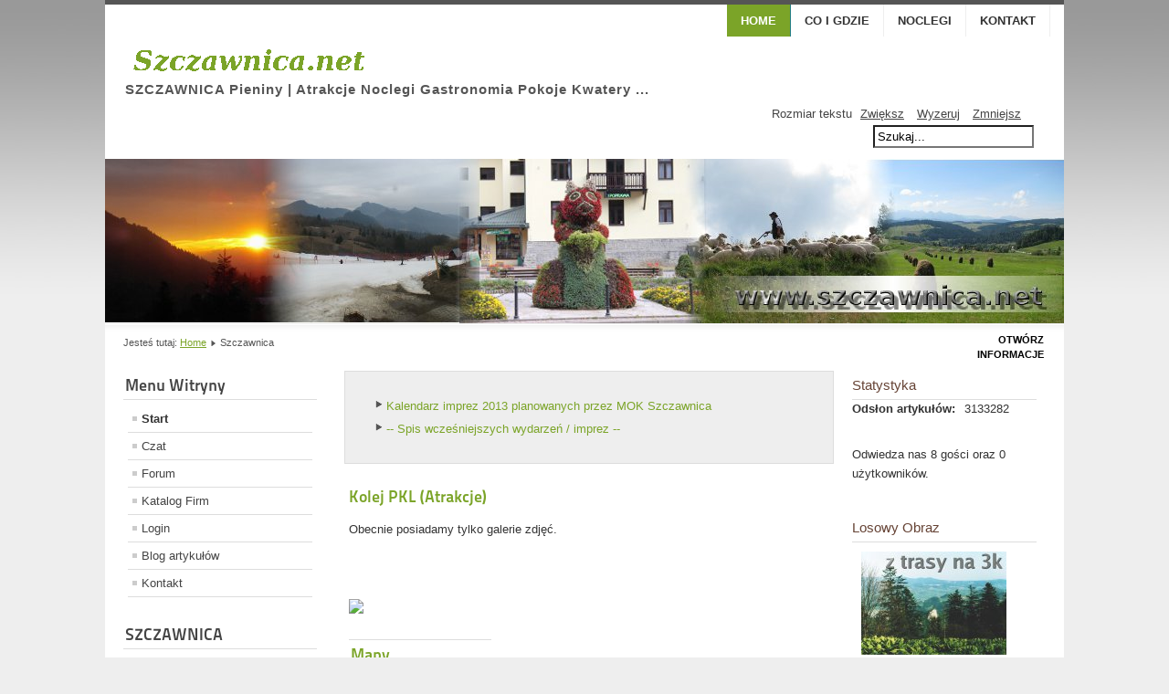

--- FILE ---
content_type: text/html; charset=utf-8
request_url: http://szczawnica.net/portal/index.php/19-szczawnica?start=8
body_size: 5397
content:
<!DOCTYPE html PUBLIC "-//W3C//DTD XHTML 1.0 Transitional//EN" "http://www.w3.org/TR/xhtml1/DTD/xhtml1-transitional.dtd">
<html xmlns="http://www.w3.org/1999/xhtml" xml:lang="pl-pl" lang="pl-pl" dir="ltr" >
	<head>
		  <base href="http://szczawnica.net/portal/index.php/19-szczawnica" />
  <meta http-equiv="content-type" content="text/html; charset=utf-8" />
  <meta name="keywords" content="szczawnica, pieniny, szczawnica zdrój, szczawnica noclegi, szczawnica pokoje, szczawnica kwatery prywatne, szczawnica pensjonaty, szczawnicy, szczawnica hotele, szczawnica uzdrowisko, szczawnica góry, szczawnica narty, szcawnica, krościenko, noclegi, góry, trzy korony, spływ dunajcem, ppn, homole, bryjarka, jarmuta, niedzica, czorsztyn" />
  <meta name="rights" content="Copyright © SZCZAWNICA.NET Wszystkie prawa zastrzeone." />
  <meta name="description" content="Szczawnica, Pieniny. Strona poświęcona Szczawnicy i Pieninom. Informacje o Szczawnicy i Pieninach, Opis Atrakcji, Bogata Galeria Zdjęć, Filmy, Noclegi, Co, Gdzie i Kiedy, etc." />
  <meta name="generator" content="Joomla! - Open Source Content Management" />
  <title>SZCZAWNICA Pieniny | Atrakcje Noclegi Gastronomia Pokoje Kwatery ... </title>
  <link href="/portal/index.php/19-szczawnica?format=feed&amp;type=rss" rel="alternate" type="application/rss+xml" title="RSS 2.0" />
  <link href="/portal/index.php/19-szczawnica?format=feed&amp;type=atom" rel="alternate" type="application/atom+xml" title="Atom 1.0" />
  <link href="/portal/templates/beez5/favicon.ico" rel="shortcut icon" type="image/vnd.microsoft.icon" />
  <link href="http://szczawnica.net/portal/index.php/component/search/?Itemid=435&amp;id=19&amp;format=opensearch" rel="search" title="Szukaj SZCZAWNICA Pieniny | Atrakcje Szczawnica Noclegi Gastronomia Pokoje Kwatery" type="application/opensearchdescription+xml" />
  <link rel="stylesheet" href="http://szczawnica.net/portal//media/plg_system_info_ciacho/css/style.css" type="text/css" />
  <script src="/portal/media/system/js/mootools-core.js" type="text/javascript"></script>
  <script src="/portal/media/system/js/core.js" type="text/javascript"></script>
  <script src="/portal/media/system/js/caption.js" type="text/javascript"></script>
  <script src="/portal/media/system/js/mootools-more.js" type="text/javascript"></script>
  <script src="/portal/templates/beez5/javascript/md_stylechanger.js" type="text/javascript" defer="defer"></script>
  <script type="text/javascript">

              function info_cookie(){
                 var exdays = 1;
                 var exdate=new Date();
                 exdate.setDate(exdate.getDate() + exdays);
                 document.cookie = 'info_cookie=1;expires='+exdate.toUTCString();
                 document.getElementById('panel_cookie_dol').style.display='none';             
              }
         window.addEvent('load', function() {
				new JCaption('img.caption');
			});window.addEvent('domready', function() {
			$$('.hasTip').each(function(el) {
				var title = el.get('title');
				if (title) {
					var parts = title.split('::', 2);
					el.store('tip:title', parts[0]);
					el.store('tip:text', parts[1]);
				}
			});
			var JTooltips = new Tips($$('.hasTip'), { maxTitleChars: 50, fixed: false});
		});
  </script>

		<link rel="stylesheet" href="/portal/templates/system/css/system.css" type="text/css" />
		<link rel="stylesheet" href="/portal/templates/beez5/css/position.css" type="text/css" media="screen,projection" />
		<link rel="stylesheet" href="/portal/templates/beez5/css/layout.css" type="text/css" media="screen,projection" />
		<link rel="stylesheet" href="/portal/templates/beez5/css/print.css" type="text/css" media="Print" />
		<link rel="stylesheet" href="/portal/templates/beez5/css/beez5.css" type="text/css" />
		<link rel="stylesheet" href="/portal/templates/beez5/css/general.css" type="text/css" />
				<!--[if lte IE 6]>
			<link href="/portal/templates/beez5/css/ieonly.css" rel="stylesheet" type="text/css" />
		<![endif]-->
		<!--[if IE 7]>
			<link href="/portal/templates/beez5/css/ie7only.css" rel="stylesheet" type="text/css" />
		<![endif]-->
		<script type="text/javascript" src="/portal/templates/beez5/javascript/hide.js"></script>

		<script type="text/javascript">
			var big ='72%';
			var small='53%';
			var altopen='jest otwarty';
			var altclose='jest zamknięty';
			var bildauf='/portal/templates/beez5/images/plus.png';
			var bildzu='/portal/templates/beez5/images/minus.png';
			var rightopen='Zamknij informacje';
			var rightclose='Otwórz informacje';
			var fontSizeTitle='Rozmiar tekstu';
            var bigger='Zwiększ';
            var reset='Wyzeruj';
            var smaller='Zmniejsz';
            var biggerTitle='Zwiększ rozmiar tekstu';
            var resetTitle='Przywróć styl domyślny';
            var smallerTitle='Zmniejsz rozmiar tekstu';
		</script>

	<link rel="stylesheet" type="text/css" href="/portal/plugins/editors/jckeditor/typography/typography.php"></head>

	<body>

<div id="all">
	<div id="back">
			<div id="header">
							<div class="logoheader">
					<h1 id="logo">

										<img src="/portal/images/sampledata/fruitshop/fruits.gif" alt="Szczawnica" />
										<span class="header1">
					SZCZAWNICA Pieniny | Atrakcje Noclegi Gastronomia Pokoje Kwatery ...					</span></h1>
				</div><!-- end logoheader -->

					<ul class="skiplinks">
						<li><a href="#main" class="u2">Skocz do głównej treści strony</a></li>
						<li><a href="#nav" class="u2">Skocz do menu nawigacyjnego i logowania</a></li>
												<li><a href="#additional" class="u2">Skocz do dodatkowych informacji</a></li>
											</ul>
					<h2 class="unseen">Nawigacja - szukaj</h2>
					<h3 class="unseen">Nawigacja</h3>
					
<ul class="menu">
<li class="item-464 active"><a href="/portal/" >Home</a></li><li class="item-469"><a href="/portal/index.php/co-i-gdzie-menu" >Co i Gdzie</a></li><li class="item-470"><a href="/portal/index.php/noclegi" >Noclegi</a></li><li class="item-471"><a href="/portal/index.php/kontakt" >Kontakt</a></li></ul>

					<div id="line">
					<div id="fontsize"></div>
					<h3 class="unseen">Szukaj</h3>
					<form action="/portal/" method="post">
	<div class="search">
		<label for="mod-search-searchword">Szukaj...</label><input name="searchword" id="mod-search-searchword" maxlength="20"  class="inputbox" type="text" size="20" value="Szukaj..."  onblur="if (this.value=='') this.value='Szukaj...';" onfocus="if (this.value=='Szukaj...') this.value='';" />	<input type="hidden" name="task" value="search" />
	<input type="hidden" name="option" value="com_search" />
	<input type="hidden" name="Itemid" value="435" />
	</div>
</form>

					</div> <!-- end line -->
		<div id="header-image">
			
							<img src="/portal/templates/beez5/images/fruits.jpg"  alt="Logo" />
					</div>
					</div><!-- end header -->
				<div id="contentarea2">
					<div id="breadcrumbs">

							
<div class="breadcrumbs">
<span class="showHere">Jesteś tutaj: </span><a href="/portal/" class="pathway">Home</a> <img src="/portal/templates/beez5/images/system/arrow.png" alt=""  /> <span>Szczawnica</span></div>


					</div>

					
													<div class="left1 " id="nav">
						
								<div class="moduletable_menu">
 <h3><span
	class="backh"><span class="backh2"><span class="backh3">Menu Witryny</span></span></span></h3>
 
<ul class="menu">
<li class="item-435 current active"><a href="/portal/" >Start</a></li><li class="item-473"><a href="http://www.polchat.pl/chat/?room=MIASTO%20SZCZAWNICA" >Czat</a></li><li class="item-474"><a href="http://www.forum.szczawnica.net/" >Forum</a></li><li class="item-479"><a href="/portal/index.php/katalog-firm" >Katalog Firm</a></li><li class="item-233"><a href="/portal/index.php/login" >Login</a></li><li class="item-499"><a href="/portal/index.php/blog-artykulow" >Blog artykułów</a></li><li class="item-475"><a href="/portal/index.php/kontakt-menu" >Kontakt</a></li></ul>
</div>
<div class="moduletable_menu">
 <h3><span
	class="backh"><span class="backh2"><span class="backh3">SZCZAWNICA</span></span></span></h3>
 
<ul class="menu">
<li class="item-437"><a href="/portal/index.php/getting-started" >Historia</a></li><li class="item-280"><a href="/portal/index.php/atrakcje" >Atrakcje</a></li><li class="item-278 parent"><a href="/portal/index.php/co-i-gdzie-menu" >Co i Gdzie (Noclegi, etc.)</a></li><li class="item-279"><a href="/portal/index.php/parafie" >Parafie</a></li><li class="item-480"><a href="/portal/index.php/polozenie" >Położenie</a></li><li class="item-481"><a href="/portal/index.php/mapy" >Mapy</a></li><li class="item-482"><a href="/portal/index.php?Itemid=482" >Galeria</a></li></ul>
</div>
<div class="moduletable_menu">
 <h3><span
	class="backh"><span class="backh2"><span class="backh3">PIENINY</span></span></span></h3>
 
<ul class="menu">
<li class="item-483"><a href="/portal/index.php/atrakcje-pieniny" >Atrakcje</a></li><li class="item-484 parent"><a href="/portal/index.php/przyroda" >Przyroda</a></li><li class="item-485"><a href="/portal/index.php/geologia" >Geologia</a></li><li class="item-486 parent"><a href="/portal/index.php/turystyka-niezbednik/przydatne-informacje" >Turystyka - niezbędnik</a></li><li class="item-296"><a href="/portal/index.php/linki" >Linki</a></li></ul>
</div>

								
								

													</div><!-- end navi -->
						
					
					<div id="wrapper" >

						<div id="main">

													<div id="top"><ul class="latestnews">
	<li>
		<a href="/portal/index.php/84-wydarzenia-imprezy/133-kalendarz-imprez-2013-planowanych-przez-mok-szczawnica">
			Kalendarz imprez 2013 planowanych przez MOK Szczawnica</a>
	</li>
	<li>
		<a href="/portal/index.php/84-wydarzenia-imprezy/24-najblizsze-wydazenia-imprezy">
			-- Spis wcześniejszych wydarzeń / imprez --</a>
	</li>
</ul>
<div class="bannergroup">


</div>

							</div>
						
							
<div id="system-message-container">
</div>
							<div class="blog">

	





<div class="items-leading">
			<div class="leading-0">
			
	<h2>
					<a href="/portal/index.php/19-szczawnica/84-kolej-pkl-atrakcje">
			Kolej PKL (Atrakcje)</a>
			</h2>





<p>Obecnie posiadamy tylko galerie zdjęć.</p>
<p> </p>
<p><a href="http://www.szczawnica.mnet.pl/zdj/kolej_pkl/pal_kolej1.jpg"><br /></a></p>
<p><a href="http://www.szczawnica.mnet.pl/zdj/kolej_pkl/pal_kolej1.jpg"><img src="http://www.szczawnica.mnet.pl/zdj/kolej_pkl/pal_kolej1_min.jpg" border="0" /></a></p>


<div class="item-separator"></div>
		</div>
			</div>

			<div class="items-row cols-3 row-0">
		<div class="item column-1">
		
	<h2>
					<a href="/portal/index.php/mapy">
			Mapy</a>
			</h2>





<p><a href="http://www.szczawnica.mnet.pl/mapy/mapa1.gif"><br /></a> <a href="http://www.szczawnica.mnet.pl/mapy/mapa1.gif">Położenie Szczawnicy </a><a href="http://www.szczawnica.mnet.pl/mapy/mapa1.gif"><img src="http://www.szczawnica.mnet.pl/mapy/mapa1min.gif" border="0" align="top" /></a><br /><br /> <a href="http://www.szczawnica.mnet.pl/mapy/mapa_szc_nt.gif" target="_blank">Region Nowotarski <img src="http://www.szczawnica.mnet.pl/mapy/mapa_szc_nt_min.gif" border="0" align="top" /></a><br /><br /><br /> <a href="http://www.szczawnica.mnet.pl/mapy/mapa_szca1.png" target="_blank"> Szczawnica <img src="http://www.szczawnica.mnet.pl/mapy/mapa_szca1_min.png" border="0" align="top" /></a><br /><br /><br /> <a href="http://www.szczawnica.mnet.pl/mapy/mapa_szca.png" target="_blank"> Szczawnica centralnie <img src="http://www.szczawnica.mnet.pl/mapy/mapa_szca_min.png" border="0" align="top" /></a></p>
<p> </p>
<p><a href="http://www.szczawnica.mnet.pl/mapy/mapa_szca_szla_jaw.png" target="_blank">Szczawnica - Szlachtowa - Jaworki <img src="http://www.szczawnica.mnet.pl/mapy/mapa_szca_szla_jaw.png" border="0" hspace="0" vspace="0" align="top" style="width: 218px; height: 108px;" /><img src="http://www.szczawnica.mnet.pl/mapy/mapa_szca_szla_jaw.png" border="0" hspace="0" vspace="0" width="0" height="0" /> </a></p>
<p><br /><br /> <a href="http://www.szczawnica.mnet.pl/mapy/mapa6.jpg" target="_blank">Mapa szczytów i grzbietów górskich <img src="http://www.szczawnica.mnet.pl/mapy/mapa6min.jpg" border="0" align="top" /></a><br /><br /><br /> <a href="http://www.szczawnica.mnet.pl/mapy/mapa_homole1.gif" target="_blank">Wąwóz Homole - ciekawostka <img src="http://www.szczawnica.mnet.pl/mapy/mapa_homole1min.gif" border="0" align="top" /></a></p>
<p style="font-weight: bold; text-decoration: underline; color: #0000ff;"><span style="font-weight: bold; color: #0099ff; font-size: xx-small;"><br /></span><a href="http://www.szczawnica.mnet.pl/pl/mapa_noclegow.htm">Mapa z noclegami  </a><a href="http://www.szczawnica.mnet.pl/pl/mapa_noclegow.htm" style="font-weight: bold;"><img src="http://www.szczawnica.mnet.pl/mapy/mapa_dojazdu_userow_cala_min.png" border="0" hspace="0" vspace="0" width="217" height="109" align="texttop" style="width: 217px; height: 109px;" /></a></p>
<p style="font-weight: bold; text-decoration: underline; color: #0000ff;"> </p>
<p><span style="text-decoration: underline;"><strong><span class="strona_c_z">Inne mapy:</span></strong></span></p>
<p><a href="http://maps.google.pl/maps?f=q&amp;source=s_q&amp;hl=pl&amp;geocode=&amp;q=szczawnica&amp;sll=52.025459,19.204102&amp;sspn=10.067072,28.54248&amp;ie=UTF8&amp;hq=&amp;hnear=Szczawnica,+Nowotarski,+Ma%C5%82opolskie&amp;ll=49.419349,20.521431&amp;spn=0.083082,0.222988&amp;z=13" target="_blank">www.maps.google.pl</a></p>
<p><a href="http://www.zumi.pl/namapie.html?Submit=Szukaj&amp;qt=&amp;loc=szczawnica" target="_blank">www.zumi.pl</a></p>
<p><a href="http://mapa.targeo.pl/szczawnica" target="_blank">www.targeo.pl</a></p>
<p><a href="http://docelu.pl/?_ticrsn=3&amp;ticaid=6a839" target="_blank">www.docelu.pl</a></p>
<p> </p>


<div class="item-separator"></div>
	</div>
						<span class="row-separator"></span>
				</div>

				




	
		<div class="pagination">
												<p class="counter">
								Strona 3 z 3						</p>

								<ul><li class="pagination-start"><a title="start" href="/portal/index.php/19-szczawnica?limitstart=0" class="pagenav">start</a></li><li class="pagination-prev"><a title="poprz." href="/portal/index.php/19-szczawnica?start=4" class="pagenav">poprz.</a></li><li><a title="1" href="/portal/index.php/19-szczawnica?limitstart=0" class="pagenav">1</a></li><li><a title="2" href="/portal/index.php/19-szczawnica?start=4" class="pagenav">2</a></li><li><span class="pagenav">3</span></li><li class="pagination-next"><span class="pagenav">nast.</span></li><li class="pagination-end"><span class="pagenav">koniec</span></li></ul>		</div>

</div>


						</div><!-- end main -->

					</div><!-- end wrapper -->

									<h2 class="unseen">
						Dodatkowe informacje					</h2>
					<div id="close">
						<a href="#" onclick="auf('right')">
							<span id="bild">
								Otwórz informacje</span></a>
					</div>

									<div id="right">
				
						<a id="additional"></a>
						<div class="moduletable">
 <h3><span
	class="backh"><span class="backh2"><span class="backh3">Statystyka</span></span></span></h3>
 <dl class="stats-module">
	<dt>Odsłon artykułów:</dt>
	<dd>3133282</dd>
</dl>
</div>
<div class="moduletable">
 
			<p>Odwiedza nas 8&#160;gości oraz&#160;0 użytkowników.</p>

</div>
<div class="moduletable">
 <h3><span
	class="backh"><span class="backh2"><span class="backh3">Losowy Obraz</span></span></span></h3>
 <div class="random-image">
	<img src="/portal/../grafika/kat_obrazkow_portal/z_trasy_na3k_zenit.jpg" alt="z_trasy_na3k_zenit.jpg" width="159" height="113" /></div>
</div>

						
						

									</div><!-- end right -->
							
			
					<div class="wrap"></div>

				</div> <!-- end contentarea -->

			</div><!-- back -->

		</div><!-- all -->

		<div id="footer-outer">

					<div id="footer-inner">

				<div id="bottom">
										<div class="box box1"> <div class="moduletable">
 <div class="bannergroup">

	<div class="banneritem">
																																																															<a
							href="/portal/index.php/component/banners/click/4" target="_blank"
							title="Szczawnica noclegi2">
							<img
								src="http://szczawnica.net/portal/images/banners/baner_szcz1_reklama.gif"
								alt="Szczawnica noclegi2"
																							/>
						</a>
																<div class="clr"></div>
	</div>

</div>
</div>
</div>
										   					<div class="box box2"> <div class="moduletable">
 <div class="bannergroup">

	<div class="banneritem">
																																																															<a
							href="/portal/index.php/component/banners/click/2" target="_blank"
							title="Szczawnica noclegi">
							<img
								src="http://szczawnica.net/portal/images/banners/baner_noclegi1.gif"
								alt="Szczawnica noclegi"
																							/>
						</a>
																<div class="clr"></div>
	</div>

</div>
</div>
</div>
															<div class="box box3"> <div class="moduletable">
 <div class="bannergroup">

	<div class="banneritem">
																																																															<a
							href="/portal/index.php/component/banners/click/3" target="_blank"
							title="Szczawnica noclegi 3">
							<img
								src="http://szczawnica.net/portal/images/banners/baner_szcz2.gif"
								alt="Szczawnica noclegi 3"
																							/>
						</a>
																<div class="clr"></div>
	</div>

</div>
</div>
</div>
									</div>
			</div>
		
			<div id="footer-sub">

							<div id="footer">
			
					

<div class="custom"  >
	<p style="text-align: center;"><a href="http://www.szczawnica.net/">szczawnica</a>       <a href="http://www.pieniny.org/" target="_blank">pieniny</a>       <a href="http://www.szczawnica.mnet.pl/" target="_blank">szczawnica</a>       <a href="http://www.szlachtowa.info/" target="_blank">szlachtowa</a></p>
<div align="center"><strong>Copyright 2002-2012 © SZCZAWNICA.NET Wszystkie prawa zastrzeone.</strong></div></div>

					<p>
						Stworzone dzięki <a href="http://www.joomla.org/">Joomla!&#174;</a>
					</p>

							</div><!-- end footer -->
			
			</div>

		</div>
		
	<div id="panel_cookie_dol" style="display:none;"><div id="schowaj"><div class="tresc"><h4>Informacje o plikach cookie</h4><p>Ta strona używa plików Cookies. Dowiedz się więcej o celu ich używania i możliwości zmiany ustawień Cookies w przeglądarce. <a href="http://szczawnica.net/portal/index.php?option=com_content&view=article&id=139">Czytaj więcej...</a></p></div><div class="buttonciacho"><input type="button" id="ukryj" value="Zamknij" onclick="info_cookie();"/></div></div></div></body>
</html>


--- FILE ---
content_type: text/css;charset=UTF-8
request_url: http://szczawnica.net/portal/plugins/editors/jckeditor/typography/typography.php
body_size: 1633
content:
span.bluhlight-jck, span.grehlight-jck, span.redhlight-jck, span.blahlight-jck , span.yelhlight-jck {border-radius:5px 5px 5px 5px;color:#FFFFFF;display:inline;font-weight:bold;text-shadow:none;padding:2px 4px;text-shadow:0 1px 1px rgba(0, 0, 0, 0.2);}span.bluhlight-jck {background:none repeat scroll 0 0 #3E6A86;}span.grehlight-jck {background:none repeat scroll 0 0 #b9cd96;}span.redhlight-jck {background:none repeat scroll 0 0 #AA1428;}span.blahlight-jck {background:none repeat scroll 0 0 #000000;}span.yelhlight-jck {background:none repeat scroll 0 0 #F2F096;} .blubox-jck, .grebox-jck, .redbox-jck, .blabox-jck, .yelbox-jck {background:none repeat scroll 0 0 #FAFAFA;border-style:solid;border-width:1px 1px 1px 8px;margin:10px 0 20px;padding:8px;-webkit-border-top-left-radius:15px;-webkit-border-bottom-left-radius:15px;-moz-border-radius-topleft:15px;-moz-border-radius-bottomleft:15px;border-top-left-radius:15px;border-bottom-left-radius:15px;}.blubox-jck{border-color:#DDDDDD #DDDDDD #DDDDDD #3E6A86;}.grebox-jck{border-color:#DDDDDD #DDDDDD #DDDDDD #b9cd96;}.redbox-jck {border-color:#DDDDDD #DDDDDD #DDDDDD #AA1428;}.blabox-jck{border-color:#DDDDDD #DDDDDD #DDDDDD #000000;}.yelbox-jck{border-color:#DDDDDD #DDDDDD #DDDDDD #F2F096;}.info-jck, .warning-jck, .film-jck, .pin-jck , .lightbulb-jck , .recycle-jck , .camera-jck, .comment-jck, .chat-jck, .document-jck, .accessible-jck, .star-jck, .heart-jck, .previous-jck, .cart-jck, .attachment-jck, .calculator-jck, .cut-jck, .dollar-jck, .pound-jck , .euro-jck, .mail-jck, .next-jck{display:block;padding:20px 0 20px 60px;margin-bottom:20px;background-color:transparent !important;background-position:left center !important;background-repeat:no-repeat !important;}.info-jck { background:url("info.png")}.warning-jck { background:url("warning.png")}.film-jck { background:url("film.png")}.pin-jck {background:url("pin.png")}.lightbulb-jck {background:url("light_bulb.png")}.recycle-jck { background:url("recycle.png")}.camera-jck { background:url("camera.png")}.comment-jck { background:url("comment.png")}.chat-jck{ background:url("chat.png")}.document-jck { background:url("document.png")}.accessible-jck { background:url("accessible.png")}.star-jck { background:url("star.png")}.heart-jck { background:url("heart.png")}.previous-jck { background:url("previous.png")}.cart-jck { background:url("cart.png")}.attachment-jck { background:url("attachment.png")}.calculator-jck { background:url("calculator.png")}.cut-jck { background:url("cut.png")}.dollar-jck { background:url("dollar_currency_sign.png")}.pound-jck { background:url("sterling_pound_currency_sign.png")}.euro-jck { background:url("euro_currency_sign.png")}.mail-jck { background:url("mail.png")}.support-jck { background:url("support.png")}.next-jck{ background:url("next.png")}.infotip-jck, .warningtip-jck, .filmtip-jck, .pintip-jck , .lightbulbtip-jck , .recycletip-jck , .cameratip-jck, .commenttip-jck, .chattip-jck, .documenttip-jck, .accessibletip-jck, .startip-jck, .hearttip-jck, .previoustip-jck, .carttip-jck, .attachmenttip-jck, .calculatortip-jck, .cuttip-jck, .dollartip-jck, .poundtip-jck , .eurotip-jck, .mailtip-jck, .nexttip-jck{display:block;margin-bottom:20px;background-color:#FAFAFA !important;background-position:left center !important;background-repeat:no-repeat !important;background-size:28px auto !important;border-bottom:1px dotted #C8C8C8;border-top:1px dotted #C8C8C8;display:block;margin:10px 0;padding:7px 10px 7px 35px;}.infotip-jck { background:url("info.png")}.warningtip-jck { background:url("warning.png")}.filmtip-jck { background:url("film.png")}.pintip-jck {background:url("pin.png")}.lightbulbtip-jck {background:url("light_bulb.png")}.recycletip-jck { background:url("recycle.png")}.cameratip-jck { background:url("camera.png")}.commenttip-jck { background:url("comment.png")}.chattip-jck{ background:url("chat.png")}.documenttip-jck { background:url("document.png")}.accessibletip-jck { background:url("accessible.png")}.startip-jck { background:url("star.png")}.hearttip-jck { background:url("heart.png")}.previoustip-jck { background:url("previous.png")}.carttip-jck { background:url("cart.png")}.attachmenttip-jck { background:url("attachment.png")}.calculatortip-jck { background:url("calculator.png")}.cuttip-jck { background:url("cut.png")}.dollartip-jck { background:url("dollar_currency_sign.png")}.poundtip-jck { background:url("sterling_pound_currency_sign.png")}.eurotip-jck { background:url("euro_currency_sign.png")}.mailtip-jck { background:url("mail.png")}.supporttip-jck { background:url("support.png")}.nexttip-jck{ background:url("next.png")}span.bludisc-jck, span.bludisc-black-jck, span.gredisc-jck, span.gredisc-black-jck, span.reddisc-jck, span.reddisc-black-jck, span.bladisc-jck, span.bladisc-black-jck, span.yeldisc-jck, span.yeldisc-black-jck {background-image:url("mask-white.png");background-position:left top !important;background-repeat:no-repeat !important;color:#FFFFFF;display:block;float:left;font-size:1.4em;margin-right:10px;text-align:center;width:42px;height:31px; padding-top:11px;text-shadow:0 1px 1px rgba(0, 0, 0, 0.2);}span.bludisc-black-jck, span.gredisc-black-jck, span.reddisc-black-jck , span.bladisc-black-jck , span.yeldisc-black-jck { background-image:url("mask-black.png")!important;-webkit-border-radius:5px;-moz-border-radius:5px;border-radius:5px;}span.bludisc-jck, span.bludisc-black-jck {background-color:#3E6A86;}span.gredisc-jck, span.gredisc-black-jck {background-color:#b9cd96;}span.reddisc-jck, span.reddisc-black-jck {background-color:#AA1428;}span.bladisc-jck, span.bladisc-black-jck {background-color:#000000;}span.yeldisc-jck, span.yeldisc-black-jck {background-color:#F2F096;}pre {border-left:10px solid #B9CD96;border-top:1px solid #CFCFCF;display:block;font:1em/1.5 Monaco,Consolas,"Courier News",monospace;max-height:500px;overflow:scroll;width:86%;padding:10px;background:url("bg-precode.png") repeat scroll left center transparent;border-radius:0!important;}span.dropcap{color:#333333;display:block;float:left;font:60px/40px Georgia,Times,serif;padding:7px 8px 0 0;}blockquote {background:url("bg-quote.png") no-repeat scroll 0 10px #F5F5F5;border:1px solid #E0E0E0;border-radius:5px 5px 5px 5px;display:block;font-family:Georgia,"Times New Roman",Times,serif;font-size:17px;font-style:italic;margin:0 80px 18px 0;padding:18px 20px 18px 80px;}address {background-color:#CFCFCF;border-radius:5px 5px 5px 5px;color:#FFFFFF;font-family:arial,helvetica,sans-serif;font-size:12px;font-weight:normal;margin:10px 20px;padding:2px;text-align:center;text-shadow:0 1px 1px rgba(0, 0, 0, 0.1);text-transform:uppercase;}


